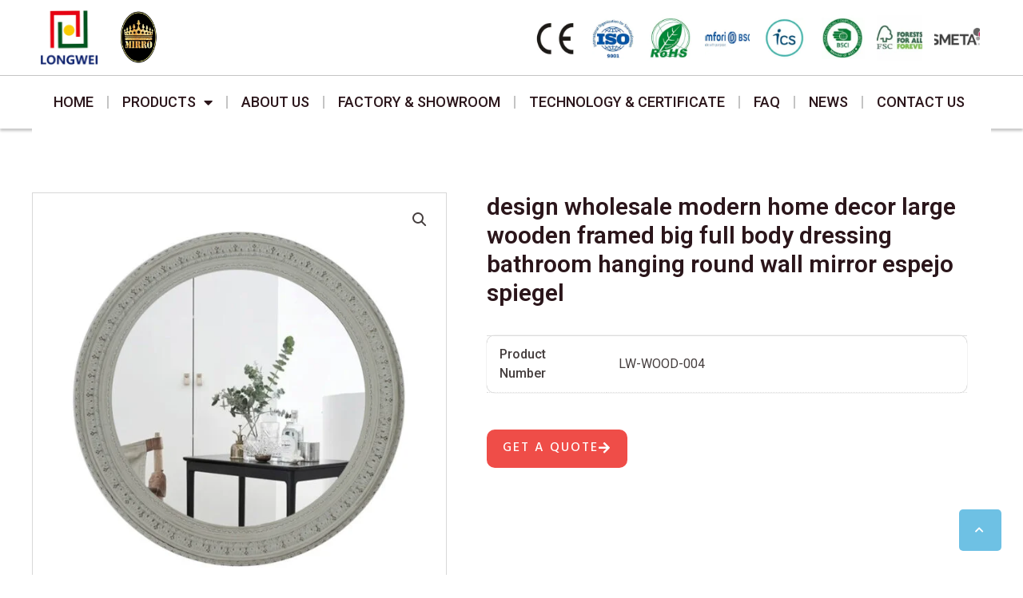

--- FILE ---
content_type: text/css; charset=UTF-8
request_url: https://longweimirrors.com/wp-content/uploads/elementor/css/post-5643.css?ver=1724318901
body_size: 523
content:
.elementor-bc-flex-widget .elementor-5643 .elementor-element.elementor-element-7b2270a.elementor-column .elementor-widget-wrap{align-items:center;}.elementor-5643 .elementor-element.elementor-element-7b2270a.elementor-column.elementor-element[data-element_type="column"] > .elementor-widget-wrap.elementor-element-populated{align-content:center;align-items:center;}.elementor-bc-flex-widget .elementor-5643 .elementor-element.elementor-element-6ee289a.elementor-column .elementor-widget-wrap{align-items:center;}.elementor-5643 .elementor-element.elementor-element-6ee289a.elementor-column.elementor-element[data-element_type="column"] > .elementor-widget-wrap.elementor-element-populated{align-content:center;align-items:center;}.elementor-5643 .elementor-element.elementor-element-1e51c65{text-align:left;}.elementor-5643 .elementor-element.elementor-element-1e51c65 img{width:12%;}.elementor-bc-flex-widget .elementor-5643 .elementor-element.elementor-element-2e717b7.elementor-column .elementor-widget-wrap{align-items:center;}.elementor-5643 .elementor-element.elementor-element-2e717b7.elementor-column.elementor-element[data-element_type="column"] > .elementor-widget-wrap.elementor-element-populated{align-content:center;align-items:center;}.elementor-5643 .elementor-element.elementor-element-78ae92e .gallery-item{padding:0 15px 15px 0;}.elementor-5643 .elementor-element.elementor-element-78ae92e .gallery{margin:0 -15px -15px 0;}.elementor-5643 .elementor-element.elementor-element-78ae92e .gallery-item .gallery-caption{text-align:center;}.elementor-5643 .elementor-element.elementor-element-4d9f96e:not(.elementor-motion-effects-element-type-background), .elementor-5643 .elementor-element.elementor-element-4d9f96e > .elementor-motion-effects-container > .elementor-motion-effects-layer{background-color:#FFFFFF;}.elementor-5643 .elementor-element.elementor-element-4d9f96e{border-style:solid;border-width:1px 0px 0px 0px;border-color:var( --e-global-color-f33f9dd );box-shadow:0px 3px 3px 0px rgba(0, 0, 0, 0.22);transition:background 0.3s, border 0.3s, border-radius 0.3s, box-shadow 0.3s;}.elementor-5643 .elementor-element.elementor-element-4d9f96e > .elementor-background-overlay{transition:background 0.3s, border-radius 0.3s, opacity 0.3s;}.elementor-5643 .elementor-element.elementor-element-fc9c5c8 .elementor-menu-toggle{margin:0 auto;}.elementor-5643 .elementor-element.elementor-element-fc9c5c8 .elementor-nav-menu .elementor-item{font-size:18px;font-weight:500;text-transform:uppercase;}.elementor-5643 .elementor-element.elementor-element-fc9c5c8 .elementor-nav-menu--main .elementor-item:hover,
					.elementor-5643 .elementor-element.elementor-element-fc9c5c8 .elementor-nav-menu--main .elementor-item.elementor-item-active,
					.elementor-5643 .elementor-element.elementor-element-fc9c5c8 .elementor-nav-menu--main .elementor-item.highlighted,
					.elementor-5643 .elementor-element.elementor-element-fc9c5c8 .elementor-nav-menu--main .elementor-item:focus{color:var( --e-global-color-astglobalcolor0 );fill:var( --e-global-color-astglobalcolor0 );}.elementor-5643 .elementor-element.elementor-element-fc9c5c8 .elementor-nav-menu--main .elementor-item.elementor-item-active{color:var( --e-global-color-astglobalcolor0 );}.elementor-5643 .elementor-element.elementor-element-fc9c5c8{--e-nav-menu-divider-content:"";--e-nav-menu-divider-style:solid;--e-nav-menu-divider-color:var( --e-global-color-f33f9dd );}.elementor-5643 .elementor-element.elementor-element-fc9c5c8 .elementor-nav-menu--main .elementor-item{padding-left:17px;padding-right:17px;}.elementor-5643 .elementor-element.elementor-element-fc9c5c8 .elementor-nav-menu--dropdown a:hover,
					.elementor-5643 .elementor-element.elementor-element-fc9c5c8 .elementor-nav-menu--dropdown a.elementor-item-active,
					.elementor-5643 .elementor-element.elementor-element-fc9c5c8 .elementor-nav-menu--dropdown a.highlighted,
					.elementor-5643 .elementor-element.elementor-element-fc9c5c8 .elementor-menu-toggle:hover{color:var( --e-global-color-astglobalcolor0 );}.elementor-5643 .elementor-element.elementor-element-fc9c5c8 .elementor-nav-menu--dropdown a:hover,
					.elementor-5643 .elementor-element.elementor-element-fc9c5c8 .elementor-nav-menu--dropdown a.elementor-item-active,
					.elementor-5643 .elementor-element.elementor-element-fc9c5c8 .elementor-nav-menu--dropdown a.highlighted{background-color:var( --e-global-color-astglobalcolor4 );}.elementor-5643 .elementor-element.elementor-element-fc9c5c8 .elementor-nav-menu--dropdown a.elementor-item-active{color:var( --e-global-color-astglobalcolor0 );background-color:var( --e-global-color-astglobalcolor4 );}.elementor-5643 .elementor-element.elementor-element-fc9c5c8 .elementor-nav-menu--dropdown .elementor-item, .elementor-5643 .elementor-element.elementor-element-fc9c5c8 .elementor-nav-menu--dropdown  .elementor-sub-item{font-size:16px;}@media(min-width:768px){.elementor-5643 .elementor-element.elementor-element-7b2270a{width:7.747%;}.elementor-5643 .elementor-element.elementor-element-6ee289a{width:43.585%;}.elementor-5643 .elementor-element.elementor-element-2e717b7{width:48.332%;}}

--- FILE ---
content_type: text/css; charset=UTF-8
request_url: https://longweimirrors.com/wp-content/uploads/elementor/css/post-1513.css?ver=1720415839
body_size: 908
content:
.elementor-1513 .elementor-element.elementor-element-23b59bbf{padding:80px 0px 50px 0px;}.elementor-1513 .elementor-element.elementor-element-eaa21d3 > .elementor-element-populated{padding:0px 20px 0px 0px;}.woocommerce .elementor-1513 .elementor-element.elementor-element-6a491ec .woocommerce-product-gallery__trigger + .woocommerce-product-gallery__wrapper,
				.woocommerce .elementor-1513 .elementor-element.elementor-element-6a491ec .flex-viewport, .woocommerce .elementor-1513 .elementor-element.elementor-element-6a491ec .flex-control-thumbs img{border-style:solid;border-width:1px 1px 1px 1px;border-color:#D8D8D8;}.elementor-1513 .elementor-element.elementor-element-37c554b4 > .elementor-element-populated{padding:0px 30px 30px 30px;}.elementor-1513 .elementor-element.elementor-element-3c5f225a .elementor-heading-title{font-family:"Roboto", Sans-serif;font-size:30px;font-weight:600;}.woocommerce .elementor-1513 .elementor-element.elementor-element-5e33e5b6 .woocommerce-product-details__short-description{font-family:"Roboto", Sans-serif;font-size:16px;}.woocommerce .elementor-1513 .elementor-element.elementor-element-291fcbe5 .shop_attributes{line-height:1px;}.elementor-1513 .elementor-element.elementor-element-291fcbe5 > .elementor-widget-container{border-radius:10px 10px 10px 10px;box-shadow:0px 0px 1px 0px rgba(0, 0, 0, 0.52);}.elementor-1513 .elementor-element.elementor-element-47ed2529 .elementor-button-content-wrapper{flex-direction:row-reverse;}.elementor-1513 .elementor-element.elementor-element-47ed2529 .elementor-button .elementor-button-content-wrapper{gap:10px;}.elementor-1513 .elementor-element.elementor-element-47ed2529 .elementor-button{font-family:"Hind", Sans-serif;font-size:16px;font-weight:500;border-radius:10px 10px 10px 10px;padding:15px 20px 15px 20px;}.elementor-1513 .elementor-element.elementor-element-7fc9d7f8{border-style:solid;border-width:01px 0px 0px 0px;border-color:#00000012;transition:background 0.3s, border 0.3s, border-radius 0.3s, box-shadow 0.3s;padding:50px 0px 50px 0px;}.elementor-1513 .elementor-element.elementor-element-7fc9d7f8 > .elementor-background-overlay{transition:background 0.3s, border-radius 0.3s, opacity 0.3s;}.elementor-1513 .elementor-element.elementor-element-39311a59 .elementor-heading-title{font-size:30px;font-weight:600;}.elementor-1513 .elementor-element.elementor-element-c7a14ea{font-family:"Roboto", Sans-serif;font-size:17px;font-weight:400;}.elementor-1513 .elementor-element.elementor-element-1665912d .elementor-heading-title{font-size:30px;font-weight:600;}.elementor-1513 .elementor-element.elementor-element-1665912d > .elementor-widget-container{margin:30px 0px 0px 0px;}.elementor-1513 .elementor-element.elementor-element-7b1bd072{border-style:solid;border-width:01px 0px 0px 0px;border-color:#00000012;transition:background 0.3s, border 0.3s, border-radius 0.3s, box-shadow 0.3s;padding:50px 0px 80px 0px;}.elementor-1513 .elementor-element.elementor-element-7b1bd072 > .elementor-background-overlay{transition:background 0.3s, border-radius 0.3s, opacity 0.3s;}.elementor-1513 .elementor-element.elementor-element-3430cc84.elementor-wc-products  ul.products{grid-column-gap:20px;grid-row-gap:30px;}.elementor-1513 .elementor-element.elementor-element-3430cc84.elementor-wc-products ul.products li.product{text-align:center;border-radius:10px;box-shadow:0px 0px 10px 0px rgba(0, 0, 0, 0.1);}.elementor-1513 .elementor-element.elementor-element-3430cc84.elementor-wc-products .attachment-woocommerce_thumbnail{border-radius:0px 0px 0px 0px;margin-bottom:12px;}.elementor-1513 .elementor-element.elementor-element-3430cc84.elementor-wc-products ul.products li.product .woocommerce-loop-product__title{color:#343434;}.elementor-1513 .elementor-element.elementor-element-3430cc84.elementor-wc-products ul.products li.product .woocommerce-loop-category__title{color:#343434;}.elementor-1513 .elementor-element.elementor-element-3430cc84.elementor-wc-products ul.products li.product .woocommerce-loop-product__title, .elementor-1513 .elementor-element.elementor-element-3430cc84.elementor-wc-products ul.products li.product .woocommerce-loop-category__title{font-size:16px;font-weight:500;}.elementor-1513 .elementor-element.elementor-element-3430cc84.elementor-wc-products ul.products li.product .star-rating{color:#F14C4A;}.elementor-1513 .elementor-element.elementor-element-3430cc84.elementor-wc-products ul.products li.product .price{font-family:"Hind", Sans-serif;font-size:0px;font-weight:600;}.elementor-1513 .elementor-element.elementor-element-3430cc84.elementor-wc-products ul.products li.product .price del {font-family:"Hind", Sans-serif;font-size:0px;font-weight:600;}.elementor-1513 .elementor-element.elementor-element-3430cc84.elementor-wc-products ul.products li.product .button{color:#F14C4A;font-family:"Hind", Sans-serif;font-size:0px;font-weight:500;padding:0px 0px 0px 0px;margin-top:0px;}.elementor-1513 .elementor-element.elementor-element-3430cc84.elementor-wc-products .added_to_cart{color:#ED5250;}.elementor-1513 .elementor-element.elementor-element-3430cc84 nav.woocommerce-pagination{margin-top:0px;}.elementor-1513 .elementor-element.elementor-element-3430cc84 nav.woocommerce-pagination ul li a, .elementor-1513 .elementor-element.elementor-element-3430cc84 nav.woocommerce-pagination ul li span{padding:0px;}.elementor-1513 .elementor-element.elementor-element-3430cc84 > .elementor-widget-container{margin:0px 0px 0px 0px;padding:0px 0px 0px 0px;}@media(min-width:768px){.elementor-1513 .elementor-element.elementor-element-eaa21d3{width:44.912%;}.elementor-1513 .elementor-element.elementor-element-37c554b4{width:55.088%;}}@media(max-width:1024px) and (min-width:768px){.elementor-1513 .elementor-element.elementor-element-eaa21d3{width:50%;}}@media(max-width:1024px){.elementor-1513 .elementor-element.elementor-element-37c554b4 > .elementor-element-populated{padding:30px 30px 30px 30px;}.elementor-1513 .elementor-element.elementor-element-3c5f225a .elementor-heading-title{font-size:30px;}.elementor-1513 .elementor-element.elementor-element-3430cc84.elementor-wc-products  ul.products{grid-column-gap:20px;grid-row-gap:40px;}}@media(max-width:767px){.elementor-1513 .elementor-element.elementor-element-47ed2529 .elementor-button{font-size:14px;padding:10px 10px 10px 10px;}.elementor-1513 .elementor-element.elementor-element-3430cc84.elementor-wc-products  ul.products{grid-column-gap:20px;grid-row-gap:40px;}}/* Start custom CSS for woocommerce-product-additional-information, class: .elementor-element-291fcbe5 */.woocommerce table.shop_attributes td{
    padding-left:15px;
    font-style:normal;
   border-bottom: px solid #495150;
   border-left: 0px ;
   border-top: 0px;
   border-right: 0px;
}
.woocommerce table.shop_attributes th{
    border-bottom: 1px dottedrgba(0,0,0,.1);
      border-left: 0px ;
   border-top: 0px;
   border-right: 0px;
}/* End custom CSS */